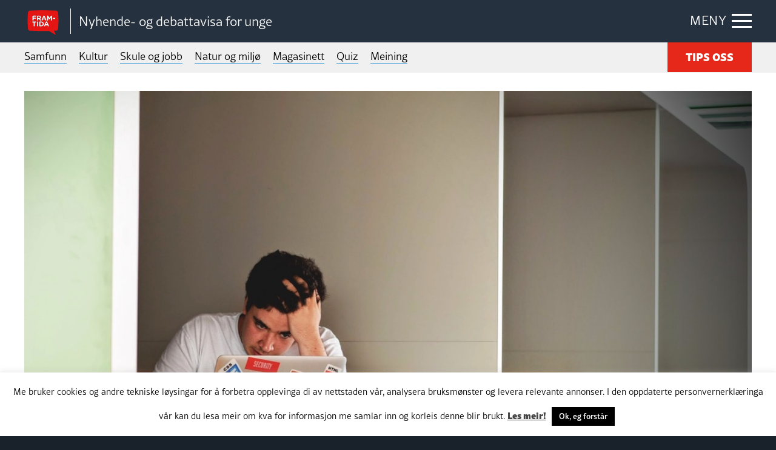

--- FILE ---
content_type: text/html; charset=UTF-8
request_url: https://framtida.no/wp-admin/admin-ajax.php
body_size: -49
content:
{"post_id":47186,"counted":true,"storage":{"name":["pvc_visits[0]"],"value":["1768912526b47186"],"expiry":[1768912526]},"type":"post"}

--- FILE ---
content_type: text/css
request_url: https://framtida.no/wp-content/plugins/wp-pool/css/smart_wizard.css
body_size: 1087
content:
/*!  
 * SmartWizard v4.x
 * jQuery Wizard Plugin
 * http://www.techlaboratory.net/smartwizard
 *
 * Created by Dipu Raj
 * http://dipuraj.me
 *
 * Licensed under the terms of MIT License
 * https://github.com/techlab/SmartWizard/blob/master/LICENSE
 */

/* SmartWizard Basic CSS */
.sw-main {
    position: relative;
    display: block;
    margin: 0;
    padding: 0;
}

.sw-main .sw-container {
    display: block;
    margin: 0;
    padding: 0;
    position: relative;
}

.sw-main .step-content {
    display: none;
    position: relative;
    margin: 0;
}

.sw-main .sw-toolbar {
    margin-left: 0;
}


/* SmartWizard Theme: White */
.sw-theme-default {
    -webkit-box-shadow: 0px 1px 3px rgba(0, 0, 0, 0.3);
    box-shadow: 0px 1px 3px rgba(0, 0, 0, 0.3);
}

.sw-theme-default .sw-container {
    min-height: 250px;
}

.sw-theme-default .step-content {
    padding: 10px;
    border: 0px solid #D4D4D4;
    background-color: #FFF;
    text-align: left;
}

.sw-theme-default .sw-toolbar {
    background: #f9f9f9;
    border-radius: 0 !important;
    padding-left: 10px;
    padding-right: 10px;
    margin-bottom: 0 !important;
}

.sw-theme-default .sw-toolbar-top {
    border-bottom-color: #ddd !important;
}

.sw-theme-default .sw-toolbar-bottom {
    border-top-color: #ddd !important;
}

.sw-theme-default > ul.step-anchor > li > a, .sw-theme-default > ul.step-anchor > li > a:hover {
    border: none !important;
    color: #bbb;
    text-decoration: none;
    outline-style: none;
    background: transparent !important;
    border: none !important;
}

.sw-theme-default > ul.step-anchor > li.clickable > a:hover {
    color: #4285F4 !important;
    background: transparent !important;
}

.sw-theme-default > ul.step-anchor > li > a::after {
    content: "";
    background: #4285F4;
 /* #5bc0de #4285F4*/
    height: 2px;
    position: absolute;
    width: 100%;
    left: 0px;
    bottom: 0px;
    -webkit-transition: all 250ms ease 0s;
    transition: all 250ms ease 0s;
    -webkit-transform: scale(0);
    -ms-transform: scale(0);
    transform: scale(0);
}

.sw-theme-default > ul.step-anchor > li.active > a {
    border: none !important;
    color: #4285F4 !important;
    background: transparent !important;
}

.sw-theme-default > ul.step-anchor > li.active > a::after {
    -webkit-transform: scale(1);
    -ms-transform: scale(1);
    transform: scale(1);
}

.sw-theme-default > ul.step-anchor > li.done > a {
    border: none !important;
    color: #000 !important;
    background: transparent !important;
}

.sw-theme-default > ul.step-anchor > li.done > a::after {
    background: #5cb85c;
    -webkit-transform: scale(1);
    -ms-transform: scale(1);
    transform: scale(1);
}

.sw-theme-default > ul.step-anchor > li.danger > a {
    border: none !important;
    color: #d9534f !important;
    background: transparent !important;
}

.sw-theme-default > ul.step-anchor > li.danger > a::after {
    background: #d9534f;
    -webkit-transform: scale(1);
    -ms-transform: scale(1);
    transform: scale(1);
}

.sw-theme-default > ul.step-anchor > li.disabled > a, .sw-theme-default > ul.step-anchor > li.disabled > a:hover {
    color: #eee !important;
}

/* Responsive CSS */
@media screen and (max-width: 768px) {
    .sw-theme-default > .nav-tabs > li {
        float: none !important;
    }
}

/* Loader Animation
Courtesy: http://bootsnipp.com/snippets/featured/loading-button-effect-no-js
*/
@-webkit-keyframes ld {
    0% {
        -webkit-transform: rotate(0deg) scale(1);
        transform: rotate(0deg) scale(1);
    }

    50% {
        -webkit-transform: rotate(180deg) scale(1.1);
        transform: rotate(180deg) scale(1.1);
    }

    100% {
        -webkit-transform: rotate(360deg) scale(1);
        transform: rotate(360deg) scale(1);
    }
}

@keyframes ld {
    0% {
        -webkit-transform: rotate(0deg) scale(1);
        transform: rotate(0deg) scale(1);
    }

    50% {
        -webkit-transform: rotate(180deg) scale(1.1);
        transform: rotate(180deg) scale(1.1);
    }

    100% {
        -webkit-transform: rotate(360deg) scale(1);
        transform: rotate(360deg) scale(1);
    }
}

.sw-theme-default > ul.step-anchor > li.loading:before {
    content: '';
    display: inline-block;
    position: absolute;
    background: transparent;
    border-radius: 50%;
    -webkit-box-sizing: border-box;
    box-sizing: border-box;
    border: 2px solid #fff;
    border-top-color: transparent;
    border-bottom-color: transparent;
    border-left-color: #4285f4;
    border-right-color: #4285f4;
    top: 50%;
    left: 50%;
    margin-top: -16px;
    margin-left: -16px;
    width: 32px;
    height: 32px;
    -webkit-animation: ld 1s ease-in-out infinite;
    animation: ld 1s ease-in-out infinite;
}